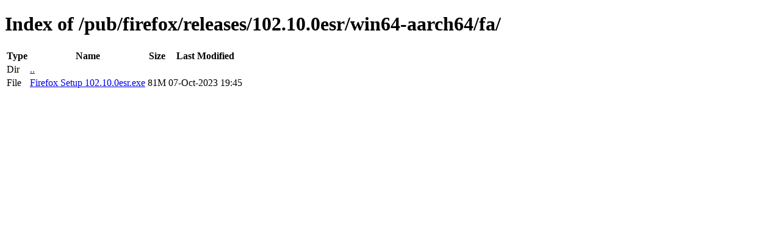

--- FILE ---
content_type: text/html; charset=utf-8
request_url: https://ftp.mozilla.org/pub/firefox/releases/102.10.0esr/win64-aarch64/fa/
body_size: 8
content:
<!DOCTYPE html>
<html>
        <head>
                <meta charset="UTF-8">
                <title>Directory Listing: /pub/firefox/releases/102.10.0esr/win64-aarch64/fa/</title>
        </head>
        <body>
                <h1>Index of /pub/firefox/releases/102.10.0esr/win64-aarch64/fa/</h1>
                <table>
                        <tr>
                                <th>Type</th>
                                <th>Name</th>
                                <th>Size</th>
                                <th>Last Modified</th>
                        </tr>
                        
                        <tr>
                                <td>Dir</td>
                                <td><a href="/pub/firefox/releases/102.10.0esr/win64-aarch64/">..</a></td>
                                <td></td>
                                <td></td>
                        </tr>
                        
                        
                        
                        
                        <tr>
                                <td>File</td>
                                <td><a href="/pub/firefox/releases/102.10.0esr/win64-aarch64/fa/Firefox Setup 102.10.0esr.exe">Firefox Setup 102.10.0esr.exe</a></td>
                                <td>81M</td>
                                <td>07-Oct-2023 19:45</td>
                        </tr>
                        
                        
                </table>
        </body>
</html>